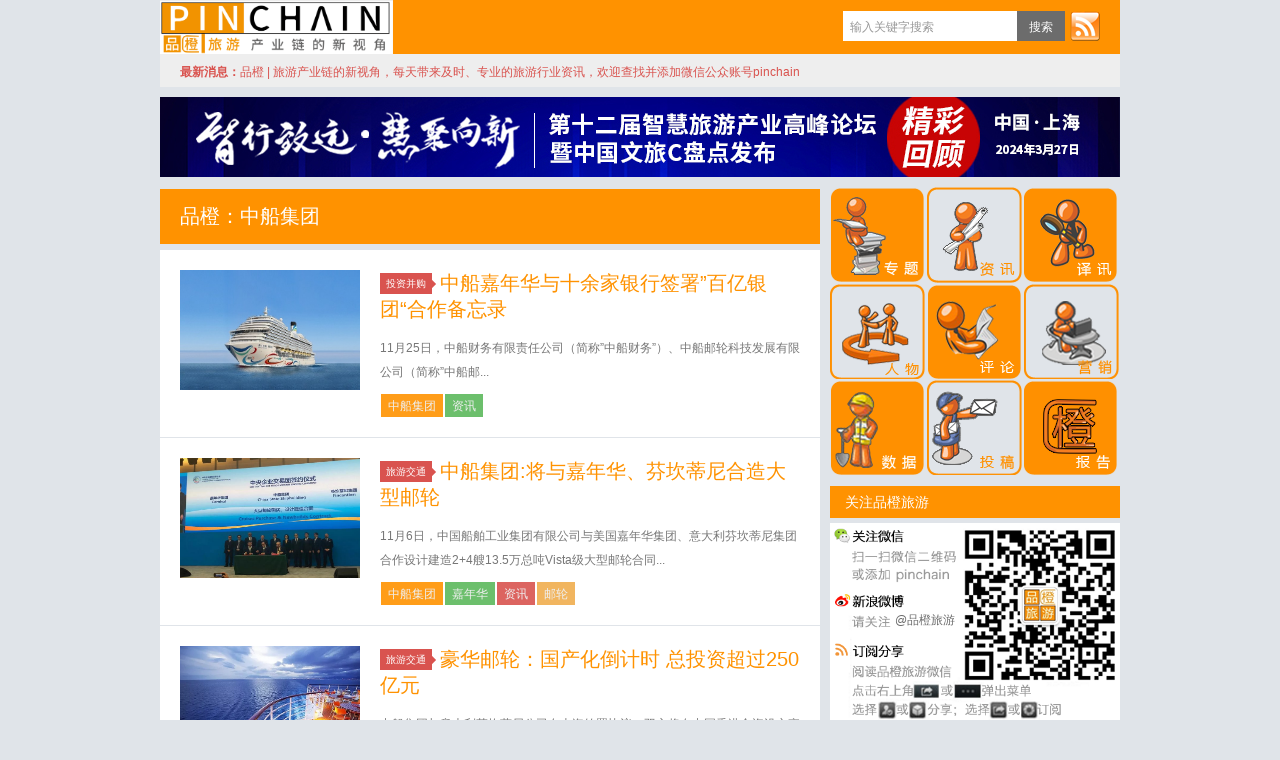

--- FILE ---
content_type: text/html; charset=UTF-8
request_url: http://www.pinchain.com/article/tag/%E4%B8%AD%E8%88%B9%E9%9B%86%E5%9B%A2
body_size: 5781
content:
<!-- --><!DOCTYPE HTML>
<html xmlns:wb="http://open.weibo.com/wb">
<head>
<meta charset="UTF-8">
<meta http-equiv="Content-Security-Policy" content="upgrade-insecure-requests">
<script>
var _hmt = _hmt || [];
(function() {
  var hm = document.createElement("script");
  hm.src = "https://hm.baidu.com/hm.js?9f4c4f33a3ff04c6b362094553c12488";
  var s = document.getElementsByTagName("script")[0]; 
  s.parentNode.insertBefore(hm, s);
})();
</script>

<meta http-equiv="X-UA-Compatible" content="IE=10,IE=9,IE=8">
<meta name="viewport" content="width=device-width, initial-scale=1.0, user-scalable=0, minimum-scale=1.0, maximum-scale=1.0">
<title>中船集团 &#8211; 品橙旅游</title>
<meta name="keywords" content="中船集团">
<meta name="description" content="品橙旅游'中船集团'">
<link rel="shortcut icon" href="favicon.ico"  type="image/x-icon" />
<link rel="Bookmark" href="favicon.ico" /> 
<link rel="stylesheet" href="http://cdn.pinchain.com/wp-content/themes/wordpressd8/style2019-6.css?v=2&date=1461600724" media="all">

<!--[if lt IE 9]><script src="http://cdn.pinchain.com/wp-content/themes/wordpressd8/js/html5.js"></script><![endif]-->
<script src="http://cdn.pinchain.com/wp-content/themes/wordpressd8/js/jquery.js"></script>
<script>
window._deel = {
    name: '品橙旅游',
    url: 'http://www.pinchain.com/wp-content/themes/wordpressd8',
    rss: 'http://www.pinchain.com/feed/',
    maillist: '',
    maillistCode: '',
    commenton: 0,
    roll: [0,0]
}
</script>
</head>
<body class="archive tag tag-10133">

<header class="header">
	<div class="navbar">
		<a class="logo" href="http://www.pinchain.com" title="品橙旅游 - —旅游产业链的新视角|在线旅游 智慧旅游 旅游咨询 智慧营销">品橙旅游</a>		
		<div class="menu pull-right">
			<form method="get" class="dropdown search-form" action="https://pinchain.com/"  >
				<input class="search-input" name="s" type="text" placeholder="输入关键字搜索" autofocus="" x-webkit-speech=""><input class="btn btn-success search-submit" type="submit" value="搜索">
				<ul class="dropdown-menu search-suggest"></ul>
			</form>
			<div class="btn-group pull-left">
				<!--<button class="btn btn-primary" data-toggle="modal" data-target="#feed">订阅</button>-->
                <a target="_blank" class="feedLink" href="http://www.pinchain.com/feed" title="Rss订阅">订阅</a>
							</div>
		</div>
	</div>
		<div class="speedbar">
		<div class="pull-right" style="margin-right:20px;">
					</div>
		<div class="toptip"><strong class="text-success">最新消息：</strong><span style="color: #d9534f;">品橙 | 旅游产业链的新视角，每天带来及时、专业的旅游行业资讯，欢迎查找并添加微信公众账号pinchain</span></div>
	</div>
</header>
<section class="container">
<div class="" style="margin-bottom: 10px;">
		<a href="https://www.pinchain.com/article/tag/2024c%e7%9b%98%e7%82%b9">
	<img  src="http://cdn.pinchain.com/wp-content/uploads/2023/12/wx_20240329094441.jpg" height="80" width="960" />
	</a>
</div>
<div class="content-wrap">
	<div class="content">
				<header class="archive-header"> 
			<h1>品橙：中船集团</h1>
		</header>
				<article class="excerpt">
	<div class="focus"><a href="http://www.pinchain.com/article/282064" class="thumbnail"><img src="https://mma.prnasia.com/media2/1957338/image_820103_14544626.jpg?p=medium600" alt="中船嘉年华与十余家银行签署”百亿银团“合作备忘录" /></a></div>
	<header>
		<a class="label label-important" href="http://www.pinchain.com/article/category/investment">投资并购<i class="label-arrow"></i></a>		<h2><a href="http://www.pinchain.com/article/282064" title="中船嘉年华与十余家银行签署”百亿银团“合作备忘录 - 品橙旅游">中船嘉年华与十余家银行签署”百亿银团“合作备忘录</a></h2>
	</header>
	
	<p class="note">11月25日，中船财务有限责任公司（简称&#8221;中船财务&#8221;）、中船邮轮科技发展有限公司（简称&#8221;中船邮...</p>
    
<div class="article-tags" style="padding-top:10px;margin-bottom:0px;"> <a href="http://www.pinchain.com/article/tag/%e4%b8%ad%e8%88%b9%e9%9b%86%e5%9b%a2" rel="tag">中船集团</a><a href="http://www.pinchain.com/article/tag/%e8%b5%84%e8%ae%af" rel="tag">资讯</a></div></article>
<article class="excerpt">
	<div class="focus"><a href="http://www.pinchain.com/article/175446" class="thumbnail"><img src="http://cdn.pinchain.com/wp-content/uploads/2018/11/carnival181107a.jpg" alt="中船集团:将与嘉年华、芬坎蒂尼合造大型邮轮" /></a></div>
	<header>
		<a class="label label-important" href="http://www.pinchain.com/article/category/traffic">旅游交通<i class="label-arrow"></i></a>		<h2><a href="http://www.pinchain.com/article/175446" title="中船集团:将与嘉年华、芬坎蒂尼合造大型邮轮 - 品橙旅游">中船集团:将与嘉年华、芬坎蒂尼合造大型邮轮</a></h2>
	</header>
	
	<p class="note">11月6日，中国船舶工业集团有限公司与美国嘉年华集团、意大利芬坎蒂尼集团合作设计建造2+4艘13.5万总吨Vista级大型邮轮合同...</p>
    
<div class="article-tags" style="padding-top:10px;margin-bottom:0px;"> <a href="http://www.pinchain.com/article/tag/%e4%b8%ad%e8%88%b9%e9%9b%86%e5%9b%a2" rel="tag">中船集团</a><a href="http://www.pinchain.com/article/tag/%e5%98%89%e5%b9%b4%e5%8d%8e" rel="tag">嘉年华</a><a href="http://www.pinchain.com/article/tag/%e8%b5%84%e8%ae%af" rel="tag">资讯</a><a href="http://www.pinchain.com/article/tag/%e9%82%ae%e8%bd%ae" rel="tag">邮轮</a></div></article>
<article class="excerpt">
	<div class="focus"><a href="http://www.pinchain.com/article/81119" class="thumbnail"><img src="http://cdn.pinchain.com/wp-content/uploads/2015/12/youlun151207a.jpg" alt="豪华邮轮：国产化倒计时 总投资超过250亿元" /></a></div>
	<header>
		<a class="label label-important" href="http://www.pinchain.com/article/category/traffic">旅游交通<i class="label-arrow"></i></a>		<h2><a href="http://www.pinchain.com/article/81119" title="豪华邮轮：国产化倒计时 总投资超过250亿元 - 品橙旅游">豪华邮轮：国产化倒计时 总投资超过250亿元</a></h2>
	</header>
	
	<p class="note">中船集团与意大利芬坎蒂尼公司在上海签署协议，双方将在中国香港合资设立豪华邮轮设计建造公司。中船集团旗下的中船邮轮科技发展有限公司占...</p>
    
<div class="article-tags" style="padding-top:10px;margin-bottom:0px;"> <a href="http://www.pinchain.com/article/tag/%e4%b8%ad%e8%88%b9%e9%9b%86%e5%9b%a2" rel="tag">中船集团</a><a href="http://www.pinchain.com/article/tag/%e6%8a%95%e8%b5%84" rel="tag">投资</a><a href="http://www.pinchain.com/article/tag/%e8%8a%ac%e5%9d%8e%e8%92%82%e5%b0%bc" rel="tag">芬坎蒂尼</a><a href="http://www.pinchain.com/article/tag/%e8%b1%aa%e5%8d%8e%e9%82%ae%e8%bd%ae" rel="tag">豪华邮轮</a><a href="http://www.pinchain.com/article/tag/%e8%b5%84%e8%ae%af" rel="tag">资讯</a></div></article>
	</div>
</div>
<div>
﻿<aside class="sidebar" style="overflow: hidden;">	
<div class="widget widget_text">			<div class="textwidget"><table class="ninetd">
<tr>
<td class="n-1"><a target="_blank" 
href="https://www.pinchain.com/article/tag/%e6%96%87%e6%97%85%e6%8a%95%e8%9e%8d%e8%b5%84" class="ninetd-1"></a></td>
<td class="n-2"><a href="http://www.pinchain.com/?tag=%e8%b5%84%e8%ae%af" class="ninetd-2"></a></td>
<td class="n-3"><a href="http://www.pinchain.com/?tag=%e8%af%91%e8%ae%af" class="ninetd-3"></a></td>
</tr>
<tr>
<td class="n-4"><a href="http://www.pinchain.com/?tag=%e4%ba%ba%e7%89%a9" class="ninetd-4"></a></td>
<td class="n-5"><a href="http://www.pinchain.com/?tag=%e8%af%84%e8%ae%ba" class="ninetd-5"></a></td>
<td class="n-6"><a href="http://www.pinchain.com/?tag=营销" class="ninetd-6"></a></td>
</tr>
<tr>
<td class="n-7"><a href="http://www.pinchain.com/?tag=%e6%95%b0%e6%8d%ae" class="ninetd-7"></a></td>
<td class="n-8"><a href="http://www.pinchain.com/?page_id=7" class="ninetd-8"></a></td>
<td class="n-9"><a href="http://www.pinchain.com/?tag=橙报告" class="ninetd-9"></a></td>
</tr>
</table></div>
		</div><div class="widget d_banner"><div class="d_banner_inner"><div class="widget d_postlist" style="margin-bottom:0px;"><h3 class="widget_tit">关注品橙旅游</h3>
<div class="qrcode">
<a target="_blank" href="http://weibo.com/3903034300/profile?s=6cm7D0">@品橙旅游</a>
</div></div></div></div><div class="widget d_postlist"><h3 class="twoTitle " id="newT" onmouseover="$('#hotT').attr('class', 'twoTitle notActive'); $('#contentTwo').hide(); $('#contentOne').show(); $('#newT').attr('class', 'twoTitle'); ">最新文章</h3><h3 class="twoTitle notActive" id="hotT"  onmouseover="$('#newT').attr('class', 'twoTitle notActive'); $('#contentOne').hide(); $('#contentTwo').show(); $('#hotT').attr('class', 'twoTitle'); "  >推荐文章</h3><!--widNewsStart--><ul class="nopic" id="contentOne"><!--<img src="http://cdn.pinchain.com/wp-content/uploads/2026/01/ScreenShot_2026-01-15_124505_927-600x219.png" alt="2025年文旅资本大事件，谁主沉浮？" />-->
<li title="2025年文旅资本大事件，谁主沉浮？"><a href="http://www.pinchain.com/article/342042"><span class="text">2025年文旅资本大事件，谁主沉浮？</span></a></li>
<!--<img src="http://cdn.pinchain.com/wp-content/uploads/2026/01/法航荷航-600x400.png" alt="法航荷航与中国航信签署NDC协议" />-->
<li title="法航荷航与中国航信签署NDC协议"><a href="http://www.pinchain.com/article/342041"><span class="text">法航荷航与中国航信签署NDC协议</span></a></li>
<!--<img src="http://cdn.pinchain.com/wp-content/uploads/2021/12/西藏4-220x150.png" alt="珠海御温泉二期建设|西藏旅游获综合授信" />-->
<li title="珠海御温泉二期建设|西藏旅游获综合授信"><a href="http://www.pinchain.com/article/342038"><span class="text">珠海御温泉二期建设|西藏旅游获综合授信</span></a></li>
<!--<img src="http://cdn.pinchain.com/wp-content/uploads/2023/12/摄图网_501722609_拍摄与贵州黔东南西江千户苗寨建筑群企业商用-220x150.jpg" alt="贵州通报“贵州省博物馆老馆29件套文物丢失或被盗”" />-->
<li title="贵州通报“贵州省博物馆老馆29件套文物丢失或被盗”"><a href="http://www.pinchain.com/article/342019"><span class="text">贵州通报“贵州省博物馆老馆29件套文物丢失或被盗”</span></a></li>
<!--<img src="http://cdn.pinchain.com/wp-content/uploads/2025/12/摄图网_501363234_伊朗德黑兰镜宫前广场企业商用-220x150.jpg" alt="是否建议中国公民前往伊朗旅游？外交部回应" />-->
<li title="是否建议中国公民前往伊朗旅游？外交部回应"><a href="http://www.pinchain.com/article/342018"><span class="text">是否建议中国公民前往伊朗旅游？外交部回应</span></a></li>
<!--<img src="http://cdn.pinchain.com/wp-content/uploads/2025/05/摄图网_402161137_导游带领游客参观博物馆企业商用-220x150.jpg" alt="全国各地博物馆推出丰富跨年活动" />-->
<li title="全国各地博物馆推出丰富跨年活动"><a href="http://www.pinchain.com/article/342017"><span class="text">全国各地博物馆推出丰富跨年活动</span></a></li>
<!--<img src="http://cdn.pinchain.com/wp-content/uploads/2025/10/摄图网_700402967_中国国际航空公司的波音747型飞机企业商用-220x150.jpg" alt="香港快运蝉联“全球最安全低成本航空公司”" />-->
<li title="香港快运蝉联“全球最安全低成本航空公司”"><a href="http://www.pinchain.com/article/342015"><span class="text">香港快运蝉联“全球最安全低成本航空公司”</span></a></li>
<!--<img src="http://cdn.pinchain.com/wp-content/uploads/2023/03/摄图网_501632646_wx_广州cbd小蛮腰黄昏（企业商用）-220x150.jpg" alt="广州低空经济提速 应用场景扩容欲建“天空之城”" />-->
<li title="广州低空经济提速 应用场景扩容欲建“天空之城”"><a href="http://www.pinchain.com/article/342016"><span class="text">广州低空经济提速 应用场景扩容欲建“天空之城”</span></a></li>
<!--<img src="http://cdn.pinchain.com/wp-content/uploads/2022/01/摄图网_500713125_wx_高铁（企业商用）-220x150.jpg" alt="全国铁路1月26日起实行新的列车运行图" />-->
<li title="全国铁路1月26日起实行新的列车运行图"><a href="http://www.pinchain.com/article/342012"><span class="text">全国铁路1月26日起实行新的列车运行图</span></a></li>
<!--<img src="http://cdn.pinchain.com/wp-content/uploads/2022/05/摄图网_501644266_wx_漳州龙池工业区（企业商用）-220x150.jpg" alt="北京：顺义区将硬核打造“工业时尚游”" />-->
<li title="北京：顺义区将硬核打造“工业时尚游”"><a href="http://www.pinchain.com/article/342010"><span class="text">北京：顺义区将硬核打造“工业时尚游”</span></a></li>
</ul><!--widNewsEnd--><!--widHotStart--><ul class="nopic" id="contentTwo" style="display:none;"><li title="培育独角兽企业，文旅行业需要打一场“持久战”"><a href="http://www.pinchain.com/article/327288"><span class="text">培育独角兽企业，文旅行业需要打一场“持久战”</span></a></li>
<li title="大盘点：联交所旅游上市公司三十年"><a href="http://www.pinchain.com/article/327204"><span class="text">大盘点：联交所旅游上市公司三十年</span></a></li>
<li title="DeepSeek驱动旅游业升级,带来四大机遇和挑战"><a href="http://www.pinchain.com/article/327074"><span class="text">DeepSeek驱动旅游业升级,带来四大机遇和挑战</span></a></li>
<li title="博物馆玩出“新花样”，下一个“风口”是机场？"><a href="http://www.pinchain.com/article/327001"><span class="text">博物馆玩出“新花样”，下一个“风口”是机场？</span></a></li>
<li title="旅游职业学院大模型问世，“震感”明显"><a href="http://www.pinchain.com/article/326863"><span class="text">旅游职业学院大模型问世，“震感”明显</span></a></li>
<li title="火热的冰雪经济之下，一个冰冷的事实"><a href="http://www.pinchain.com/article/326643"><span class="text">火热的冰雪经济之下，一个冰冷的事实</span></a></li>
<li title="回应“一号文件”，景区如何带动乡村振兴？"><a href="http://www.pinchain.com/article/326494"><span class="text">回应“一号文件”，景区如何带动乡村振兴？</span></a></li>
<li title="“会玩的人”先抵达，个性化旅游市场受资本青睐"><a href="http://www.pinchain.com/article/326180"><span class="text">“会玩的人”先抵达，个性化旅游市场受资本青睐</span></a></li>
<li title="广州文和友闭店撤场，餐饮造景时代落幕期将至"><a href="http://www.pinchain.com/article/326135"><span class="text">广州文和友闭店撤场，餐饮造景时代落幕期将至</span></a></li>
<li title="当DeepSeek与旅游深度融合,下一个“消失的它”是谁"><a href="http://www.pinchain.com/article/326045"><span class="text">当DeepSeek与旅游深度融合,下一个“消失的它”是谁</span></a></li>
</ul><!--widHotEnd--></div><div class="widget d_tag"><h3 class="widget_tit"><a class="btn btn-more" href="http://www.pinchain.com/tags"  title="点击看更多" >More</a><a class="btn-more" href="http://www.pinchain.com/tags"  title="点击看更多" >标签云</a></h3><div class="d_tags"><a href="http://www.pinchain.com/article/tag/%e8%b5%84%e8%ae%af">资讯</a><a href="http://www.pinchain.com/article/tag/%e8%af%91%e8%ae%af">译讯</a><a href="http://www.pinchain.com/article/tag/%e8%af%84%e8%ae%ba">评论</a><a href="http://www.pinchain.com/article/tag/%e6%95%b0%e6%8d%ae">数据</a><a href="http://www.pinchain.com/article/tag/%e9%85%92%e5%ba%97">酒店</a><a href="http://www.pinchain.com/article/tag/%e5%8e%9f%e5%88%9b">原创</a><a href="http://www.pinchain.com/article/tag/%e6%90%ba%e7%a8%8b">携程</a><a href="http://www.pinchain.com/article/tag/%e8%b4%a2%e6%8a%a5">财报</a><a href="http://www.pinchain.com/article/tag/%e6%8a%a5%e5%91%8a">报告</a><a href="http://www.pinchain.com/article/tag/%e5%8c%97%e4%ba%ac">北京</a><a href="http://www.pinchain.com/article/tag/%e6%8a%95%e8%b5%84">投资</a><a href="http://www.pinchain.com/article/tag/%e6%96%87%e5%8c%96%e5%92%8c%e6%97%85%e6%b8%b8%e9%83%a8">文化和旅游部</a><a href="http://www.pinchain.com/article/tag/%e8%9e%8d%e8%b5%84">融资</a><a href="http://www.pinchain.com/article/tag/%e6%94%b6%e8%b4%ad">收购</a><a href="http://www.pinchain.com/article/tag/%e9%82%ae%e8%bd%ae">邮轮</a><a href="http://www.pinchain.com/article/tag/%e6%99%af%e5%8c%ba">景区</a><a href="http://www.pinchain.com/article/tag/%e9%a3%9e%e7%8c%aa">飞猪</a><a href="http://www.pinchain.com/article/tag/%e4%b8%8a%e6%b5%b7">上海</a><a href="http://www.pinchain.com/article/tag/%e6%b5%b7%e5%8d%97">海南</a><a href="http://www.pinchain.com/article/tag/%e5%9b%bd%e5%ae%b6%e6%97%85%e6%b8%b8%e5%b1%80">国家旅游局</a><a href="http://www.pinchain.com/article/tag/%e6%97%85%e8%a1%8c%e7%a4%be">旅行社</a><a href="http://www.pinchain.com/article/tag/%e9%a6%99%e6%b8%af">香港</a><a href="http://www.pinchain.com/article/tag/%e7%9b%ae%e7%9a%84%e5%9c%b0">目的地</a><a href="http://www.pinchain.com/article/tag/%e6%97%a5%e6%9c%ac">日本</a><a href="http://www.pinchain.com/article/tag/%e7%ad%be%e8%af%81">签证</a><a href="http://www.pinchain.com/article/tag/%e6%b0%91%e5%ae%bf">民宿</a><a href="http://www.pinchain.com/article/tag/ota">OTA</a><a href="http://www.pinchain.com/article/tag/%e6%97%85%e6%b8%b8">旅游</a><a href="http://www.pinchain.com/article/tag/%e7%be%8e%e5%9b%bd">美国</a></div></div></aside></section>
<footer class="footer">
    <div class="footer-inner">
        <div class="copyright pull-left">
            &copy; 2013 &nbsp;<a href="http://www.pinchain.com">品橙旅游</a>&nbsp;(Pinchain.com)&nbsp;&nbsp;&nbsp;&nbsp;版权所有&nbsp;&nbsp;&nbsp;&nbsp;
            <a href="http://beian.miit.gov.cn" target="_blank">沪ICP备13042576号-1</a>
        </div>
            </div>
</footer>
<script src="http://cdn.pinchain.com/wp-content/themes/wordpressd8/js/common.js"></script>
<script src="//res.wx.qq.com/open/js/jweixin-1.0.0.js"></script>
<script>
$(function() {
    var title = $('title').text();
    var link = window.location.href;
    var imgUrl = $($('.content img')[0]).attr('src');
    var desc = $('meta[name=description]').attr('content');
wx.config({
    //debug: true,
    appId: 'wx9446f87e15227313',
    timestamp: 1768453117,
    nonceStr: 'tPgRNjBqbGrAuvgo',
    signature: '91f08e26f9412b069153bf28dfcc5745140475f8',
    jsApiList: [
      "onMenuShareAppMessage", "onMenuShareTimeline"
    ]
});
wx.ready(function () {
        wx.onMenuShareTimeline({
        title: title,
        link: link,
        imgUrl: imgUrl,
        desc: desc,
        success: function () { },
        cancel: function () { }
    });
wx.onMenuShareAppMessage({
        title: title,
        link: link,
        imgUrl: imgUrl,
        desc: desc,
        success: function () { },
        cancel: function () { }
    });
  });
});
</script>
</body>
</html>
</div>